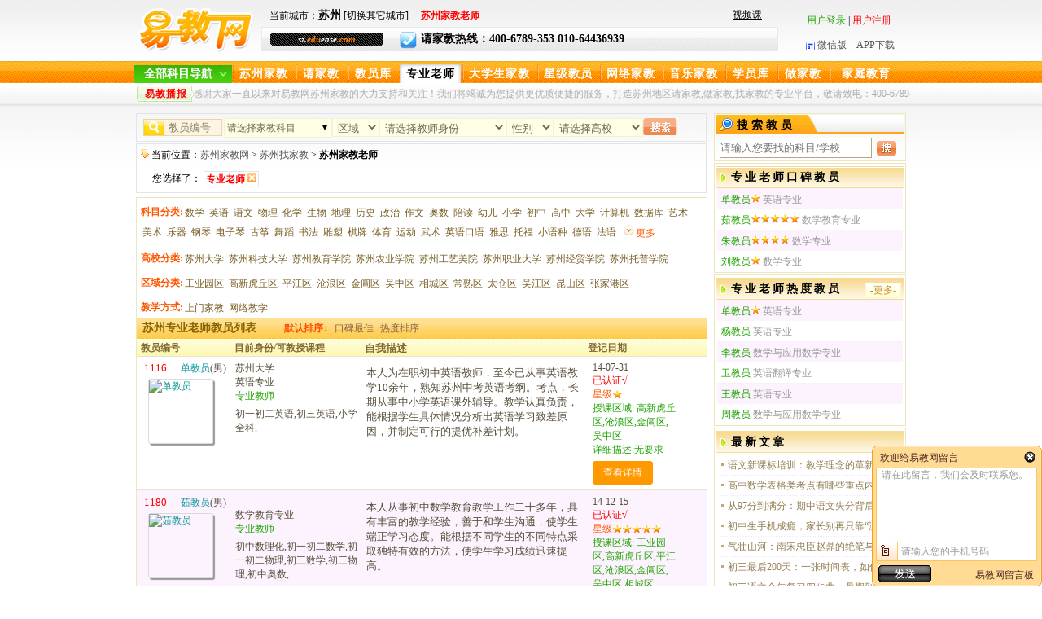

--- FILE ---
content_type: text/html
request_url: https://su.eduease.com/jiaoyuan-f-1.htm
body_size: 11746
content:
<!DOCTYPE html PUBLIC "-//W3C//DTD XHTML 1.0 Transitional//EN" "http://www.w3.org/TR/xhtml1/DTD/xhtml1-transitional.dtd">
<html xmlns="http://www.w3.org/1999/xhtml">
<head>
<meta http-equiv="Content-Type" content="text/html; charset=gb2312" />

<title>苏州家教老师_苏州专业老师家教_价格-【易教网-苏州】</title>
<meta name="keywords" content="苏州家教老师,专业苏州家教老师" />
<meta name="description" content="易教网苏州家教中心提供大量优秀的专业苏州家教老师，您可以在线预约家教老师，或者拨打家教热线400-6789-353,易教网为您提供专业的苏州家教老师" />
<meta name="applicable-device" content="pc">
<meta name="author" content="易教网" />
<meta name="copyright" content="易教网" />
<meta name="mobile-agent" content="format=html5;url=https://su.eduease.com/mob/jiaoyuan-f-1.htm">
<link rel="alternate" media="only screen and (max-width: 640px)" href="https://su.eduease.com/mob/jiaoyuan-f-1.htm">
<link rel="canonical" href="https://su.eduease.com/jiaoyuan-f-1.htm">
<link rel="icon" href="/favicon.ico" type="image/x-icon" />  
<link rel="shortcut icon" href="/favicon.ico" type="image/x-icon" />
<link href="https://wuhan.eduease.com/c/EDUee.css?v=1.9" rel="stylesheet" type="text/css" />
</head>
<body>
<!--[if !IE]>顶部开始<![endif]-->
<!--[if !IE]>顶部开始<![endif]-->
<div class="topT">
  	 <div class="topTl"><a href="https://su.eduease.com/"><img src="https://su.eduease.com/i/logobj.gif" width="141" height="54" alt="易教网-苏州家教"/></a>
	 </div>
    <div class="topTc">
	  <div class="topTcT">
      		<div class="topTcT_left">
			当前城市：<strong style="font-size:14px; font-weight:bold; color:#000;">苏州</strong> [<a class="changecity" href="https://www.eduease.com/changecity.php">切换其它城市</a>]　

<strong class="red">苏州家教老师</strong>
            </div>
            <div class="topTcT_right"><a href="https://net.eduease.com/video_list-kc-1.htm" target="_blank">视频课</a></div>  
      </div>
 	  <div class="topTcB"><em>sz.<i>edu</i>ease<i>.com</i></em>			<img src="https://su.eduease.com/i/d14.gif" width="21" height="21" alt="家教热线" />请家教热线：400-6789-353 010-64436939 
	  </div> 	   
  </div>
  	<div class="topTr">
    <script language="javascript" src="https://su.eduease.com/c/top_js.js"></script>
 <br />
    <a id="wxlink" style="cursor:pointer;"><img src="https://su.eduease.com/i/d13.gif" width="11" height="11" alt="易教网微信版"/>微信版</a>　<a href="https://www.eduease.com/app_index.php" target="_blank" rel="nofollow">APP下载</a>
    </div>
    <div class="wxtcc"></div>
</div>
<div class="hackbox"></div>
<!--顶部结束，导航开始-->
<div class="newdaobg01">
 <div class="nmainbg">
<div class="headNav">
  <div class="navCon w1020">
    <div class="navCon-cate fl navCon_on" id="navCon_on">
      <div class="navCon-cate-title" style="cursor:pointer;"> <span id="kmdhtitle"><a href="javascript:window.location.href='jiaoyuan.php'" style="padding-left:0px;">全部科目导航</a></span> </div>
      <div id="catemenu_div"></div>
    </div>
  </div>
</div>

<div class="daobg01">
	<ul>
        <li><a href="https://su.eduease.com/">苏州家教</a></li>
		  <li><a href="https://su.eduease.com/qingjiajiao.php" class="daobg01Cs">请家教</a></li>
        <li><a href="https://su.eduease.com/jiaoyuan.php" class="daobg01Cs">教员库</a></li>
        <li><a href="https://su.eduease.com/jiaoyuan-f-1.htm"><span class="daobg01C">专业老师</span></a></li>
        <li><a href="https://su.eduease.com/jiaoyuan-f-2.htm" class="daobg01Cl" >大学生家教</a></li>
        <li><a href="https://su.eduease.com/jiaoyuan-f-3.htm">星级教员</a></li>
		     	<li><a href="https://net.eduease.com/" target="_blank" >网络家教</a></li>
		        <li><a href="https://su.eduease.com/jiaoyuan-j-m.htm" >音乐家教</a></li>        
        <li><a href="https://su.eduease.com/student_info.php" class="daobg01Cs" rel="nofollow">学员库</a></li>
                <li><a href="https://su.eduease.com/zuojiajiao.php" class="daobg01Cs">做家教</a></li>
		<li><a href="https://su.eduease.com/zixun.php" class="daobg01Cl">家庭教育</a></li>
        		<!--链接样式:4个字的不用加样式，3个字daobg01Cs,5个字的daobg01Cs.当前的h1样式:3个字的daobg01CsC,4个字的daobg01C,5个字的daobg01ClC-->
    </ul>
</div>
</div>
</div>
<div class="daobg02">
	<div>
	  	<em>易教播报</em>
		<p>
         <span id="demo"></span> 
			<marquee align="left" behavior=alternate scrollamount=3 onmouseover=this.stop() onmouseout=this.start()>欢迎您光临易教网，感谢大家一直以来对易教网苏州家教的大力支持和关注！我们将竭诚为您提供更优质便捷的服务，打造苏州地区请家教,做家教,找家教的专业平台，敬请致电：400-6789-353 </marquee>
</p>
	</div>
</div>
<!--[if !IE]>导航结束，主区开始<![endif]-->
 
<!--主区结束，底区开始-->

<div class="zxtop"><div class="tleft">
<div id="jiaoyuankujs"></div>
     
<div class="flbor">
<img src="i/d05.gif" width="10" height="11" /> 当前位置：<a href="https://su.eduease.com/">苏州家教网</a> > 
<a href="https://su.eduease.com/jiaoyuan.php">苏州找家教</a>
 
 > <h1>苏州家教老师</h1>
 <br />
<p class="daohang">您选择了： 
				<span><a href="https://su.eduease.com/jiaoyuan-f-1.htm" class="red" title="苏州家教老师"><strong>专业老师</strong></a>
			<a href="javascript:close_s('jiaoyuan')"><img src="i/x.jpg" /></a></span>&nbsp;&nbsp;
		    </p>
</div>


<div class="jyborder">
<div class="flxx">
<span class="yel fl"><strong>科目分类:</strong></span>
<a href=https://su.eduease.com/jiaoyuan-f-1-t-0.htm>数学</a><a href=https://su.eduease.com/jiaoyuan-f-1-t-1.htm>英语</a><a href=https://su.eduease.com/jiaoyuan-f-1-t-2.htm>语文</a><a href=https://su.eduease.com/jiaoyuan-f-1-t-3.htm>物理</a><a href=https://su.eduease.com/jiaoyuan-f-1-t-4.htm>化学</a><a href=https://su.eduease.com/jiaoyuan-f-1-t-5.htm>生物</a><a href=https://su.eduease.com/jiaoyuan-f-1-t-6.htm>地理</a><a href=https://su.eduease.com/jiaoyuan-f-1-t-7.htm>历史</a><a href=https://su.eduease.com/jiaoyuan-f-1-t-8.htm>政治</a><a href=https://su.eduease.com/jiaoyuan-f-1-t-9.htm>作文</a><a href=https://su.eduease.com/jiaoyuan-f-1-t-10.htm>奥数</a><a href=https://su.eduease.com/jiaoyuan-f-1-t-105.htm>陪读</a><a href=https://su.eduease.com/jiaoyuan-f-1-t-26.htm>幼儿</a><a href=https://su.eduease.com/jiaoyuan-f-1-t-27.htm>小学</a><a href=https://su.eduease.com/jiaoyuan-f-1-t-28.htm>初中</a><a href=https://su.eduease.com/jiaoyuan-f-1-t-29.htm>高中</a><a href=https://su.eduease.com/jiaoyuan-f-1-t-59.htm>大学</a><a href=https://su.eduease.com/jiaoyuan-f-1-t-23.htm>计算机</a><a href=https://su.eduease.com/jiaoyuan-f-1-t-72.htm>数据库</a><a href=https://su.eduease.com/jiaoyuan-f-1-t-55.htm>艺术</a><a href=https://su.eduease.com/jiaoyuan-f-1-t-15.htm>美术</a><a href=https://su.eduease.com/jiaoyuan-f-1-t-56.htm>乐器</a><a href=https://su.eduease.com/jiaoyuan-f-1-t-11.htm>钢琴</a><a href=https://su.eduease.com/jiaoyuan-f-1-t-12.htm>电子琴</a><a href=https://su.eduease.com/jiaoyuan-f-1-t-13.htm>古筝</a><a href=https://su.eduease.com/jiaoyuan-f-1-t-63.htm>舞蹈</a><a href=https://su.eduease.com/jiaoyuan-f-1-t-64.htm>书法</a><a href=https://su.eduease.com/jiaoyuan-f-1-t-68.htm>雕塑</a><a href=https://su.eduease.com/jiaoyuan-f-1-t-57.htm>棋牌</a><a href=https://su.eduease.com/jiaoyuan-f-1-t-58.htm>体育</a><a href=https://su.eduease.com/jiaoyuan-f-1-t-69.htm>运动</a><a href=https://su.eduease.com/jiaoyuan-f-1-t-70.htm>武术</a><a href=https://su.eduease.com/jiaoyuan-f-1-t-24.htm>英语口语</a><a href=https://su.eduease.com/jiaoyuan-f-1-t-21.htm>雅思</a><a href=https://su.eduease.com/jiaoyuan-f-1-t-22.htm>托福</a><a href=https://su.eduease.com/jiaoyuan-f-1-t-54.htm>小语种</a><a href=https://su.eduease.com/jiaoyuan-f-1-t-17.htm>德语</a><a href=https://su.eduease.com/jiaoyuan-f-1-t-18.htm>法语</a><span id='zksq_km' class='guanle'><a href=https://su.eduease.com/jiaoyuan-f-1-t-19.htm>韩语</a><a href=https://su.eduease.com/jiaoyuan-f-1-t-20.htm>俄语</a><a href=https://su.eduease.com/jiaoyuan-f-1-t-16.htm>日语</a><a href=https://su.eduease.com/jiaoyuan-f-1-t-30.htm>心理</a><a href=https://su.eduease.com/jiaoyuan-f-1-t-31.htm>初一</a><a href=https://su.eduease.com/jiaoyuan-f-1-t-32.htm>初二</a><a href=https://su.eduease.com/jiaoyuan-f-1-t-33.htm>初三</a><a href=https://su.eduease.com/jiaoyuan-f-1-t-34.htm>高一</a><a href=https://su.eduease.com/jiaoyuan-f-1-t-35.htm>高二</a><a href=https://su.eduease.com/jiaoyuan-f-1-t-36.htm>高三</a><a href=https://su.eduease.com/jiaoyuan-f-1-t-60.htm>汉语</a><a href=https://su.eduease.com/jiaoyuan-f-1-t-83.htm>留学考试</a><a href=https://su.eduease.com/jiaoyuan-f-1-t-82.htm>签证移民留学</a><a href=https://su.eduease.com/jiaoyuan-f-1-t-87.htm>生活兴趣</a><a href=https://su.eduease.com/jiaoyuan-f-1-t-88.htm>孕婴辅导</a><a href=https://su.eduease.com/jiaoyuan-f-1-t-89.htm>管理</a><a href=https://su.eduease.com/jiaoyuan-f-1-t-90.htm>财经金融</a><a href=https://su.eduease.com/jiaoyuan-f-1-t-91.htm>职业技能</a><a href=https://su.eduease.com/jiaoyuan-f-1-t-96.htm>设计制作</a><a href=https://su.eduease.com/jiaoyuan-f-1-t-97.htm>高级技工</a><a href=https://su.eduease.com/jiaoyuan-f-1-t-98.htm>资格考试</a></span><span class="qbxs" id="kmspan"><a href="javascript:zksqkm()" id="km">更多</a></span></div>
<div class="flxx">
<span class="yel fl"><strong>高校分类:</strong></span>
<a href=https://su.eduease.com/jiaoyuan-f-1-g-0.htm>苏州大学</a><a href=https://su.eduease.com/jiaoyuan-f-1-g-1.htm>苏州科技大学</a><a href=https://su.eduease.com/jiaoyuan-f-1-g-2.htm>苏州教育学院</a><a href=https://su.eduease.com/jiaoyuan-f-1-g-3.htm>苏州农业学院</a><a href=https://su.eduease.com/jiaoyuan-f-1-g-4.htm>苏州工艺美院</a><a href=https://su.eduease.com/jiaoyuan-f-1-g-5.htm>苏州职业大学</a><a href=https://su.eduease.com/jiaoyuan-f-1-g-6.htm>苏州经贸学院</a><a href=https://su.eduease.com/jiaoyuan-f-1-g-7.htm>苏州托普学院</a></div>
<div class="flxx">
<span class="yel fl"><strong>区域分类:</strong></span></ol>
<a href='https://su.eduease.com/jiaoyuan-f-1-p-0.htm'>工业园区</a><a href='https://su.eduease.com/jiaoyuan-f-1-p-1.htm'>高新虎丘区</a><a href='https://su.eduease.com/jiaoyuan-f-1-p-2.htm'>平江区</a><a href='https://su.eduease.com/jiaoyuan-f-1-p-3.htm'>沧浪区</a><a href='https://su.eduease.com/jiaoyuan-f-1-p-4.htm'>金阊区</a><a href='https://su.eduease.com/jiaoyuan-f-1-p-5.htm'>吴中区</a><a href='https://su.eduease.com/jiaoyuan-f-1-p-6.htm'>相城区</a><a href='https://su.eduease.com/jiaoyuan-f-1-p-7.htm'>常熟区</a><a href='https://su.eduease.com/jiaoyuan-f-1-p-8.htm'>太仓区</a><a href='https://su.eduease.com/jiaoyuan-f-1-p-9.htm'>吴江区</a><a href='https://su.eduease.com/jiaoyuan-f-1-p-10.htm'>昆山区</a><a href='https://su.eduease.com/jiaoyuan-f-1-p-11.htm'>张家港区</a></div>
<div class="flxx">
<span class="yel fl"><strong>教学方式:</strong></span>
<a href='https://su.eduease.com/jiaoyuan-f-1-m-1.htm'>上门家教</a><a href='https://su.eduease.com/jiaoyuan-f-1-m-2.htm'>网络教学</a></div>

<div class="jytit01">
苏州专业老师教员列表<span>
<span class="jytit01bg2">默认排序↓</span><a href="javascript:void(0);" onclick="location_url('https://su.eduease.com/jiaoyuan.php?f=1&o=1');" rel="nofollow">口碑最佳</a><a href="javascript:void(0);" onclick="location_url('https://su.eduease.com/jiaoyuan.php?f=1&o=2');" rel="nofollow">热度排序</a></span></div>
<ol class="line03">
  <li class="lin02bg"><em>教员编号</em><i>目前身份/可教授课程</i><u>自我描述</u>
        <address>
          登记日期
          </address>
  </li>
</ol>
<ol class="line03">
    
  <li >
  	<em><u class="red">1116</u> <span style="color:#0f989c; margin-left:10px;">单教员</span>(男)<a href="https://su.eduease.com/teacher_info-id-1116.htm" target="_blank"><img src="https://su.eduease.com/pic_card/teacher_picnet_type-10-id-1116-size-200x200-sex-0.jpg" alt="单教员" /></a></em>
	<i>
	     苏州大学	<br/>
	英语专业<br/>
	<span class="green">
		专业教师	</span><br/><span style=" clear:both; display:block; height:5px;"></span>

	初一初二英语,初三英语,小学全科,<br><br></i>
	<b>
	本人为在职初中英语教师，至今已从事英语教学10余年，熟知苏州中考英语考纲。考点，长期从事中小学英语课外辅导。教学认真负责，能根据学生具体情况分析出英语学习致差原因，并制定可行的提优补差计划。	  <br/>
				  	</b>
        
      <address class="green"><span style="color:#574d3a">14-07-31</span>
	        <br />
   <span class='red'>已认证√</span>
            <br /><span class='yel' ">星级</span><img width="12" height="11" src="i/d18.gif"/>      <br />授课区域:	  高新虎丘区,沧浪区,金阊区,吴中区                        <br />详细描述:无要求      <br /> 
		<a class="ckxq" href="https://su.eduease.com/teacher_info-id-1116.htm" rel="nofollow"  target="_blank">查看详情</a>
      </address>
  </li>
    
  <li class="lin02bgC">
  	<em><u class="red">1180</u> <span style="color:#0f989c; margin-left:10px;">茹教员</span>(男)<a href="https://su.eduease.com/teacher_info-id-1180.htm" target="_blank"><img src="https://su.eduease.com/pic_card/teacher_picnet_type-10-id-1180-size-200x200-sex-0.jpg" alt="茹教员" /></a></em>
	<i>
	     	<br/>
	数学教育专业<br/>
	<span class="green">
		专业教师	</span><br/><span style=" clear:both; display:block; height:5px;"></span>

	初中数理化,初一初二数学,初一初二物理,初三数学,初三物理,初中奥数,<br><br></i>
	<b>
	本人从事初中数学教育教学工作二十多年，具有丰富的教学经验，善于和学生沟通，使学生端正学习态度。能根据不同学生的不同特点采取独特有效的方法，使学生学习成绩迅速提高。	  <br/>
				  	</b>
        
      <address class="green"><span style="color:#574d3a">14-12-15</span>
	        <br />
   <span class='red'>已认证√</span>
            <br /><span class='yel' ">星级</span><img width="12" height="11" src="i/d18.gif"/><img width="12" height="11" src="i/d18.gif"/><img width="12" height="11" src="i/d18.gif"/><img width="12" height="11" src="i/d18.gif"/><img width="12" height="11" src="i/d18.gif"/>      <br />授课区域:	  工业园区,高新虎丘区,平江区,沧浪区,金阊区,吴中区,相城区                        <br />详细描述:无要求            <br/>薪水要求:
	  执行易教家教网薪水标准。      
      <br /> 
		<a class="ckxq" href="https://su.eduease.com/teacher_info-id-1180.htm" rel="nofollow"  target="_blank">查看详情</a>
      </address>
  </li>
    
  <li >
  	<em><u class="red">1313</u> <span style="color:#0f989c; margin-left:10px;">杨教员</span>(男)<a href="https://su.eduease.com/teacher_info-id-1313.htm" target="_blank"><img src="https://su.eduease.com/pic_card/teacher_picnet_type-10-id-1313-size-200x200-sex-0.jpg" alt="杨教员" /></a></em>
	<i>
	     苏州科技大学	<br/>
	英语专业<br/>
	<span class="green">
		专业教师	</span><br/><span style=" clear:both; display:block; height:5px;"></span>

	初一初二英语,初三英语,高一高二英语,高三英语,<br><br></i>
	<b>
	英语专业出身，毕业后一直从事中学英语教学和辅导工作。有11年的教龄，辅导过数届中高考学生，教学经验很丰富。在十数年的教学辅导过程中，我摸索出一套行之有效...					<br/>
				  2007年本科英语专业毕业，并与当年入中学教高中英语课程。从教十数年的我，在教学和辅导学生过程中，不但打造了十分过硬的教学能力，而且对如何提高各层次学生的...	</b>
        
      <address class="green"><span style="color:#574d3a">15-12-16</span>
	         <br /><span class='red'>支持网络教学</span>
		      <br />授课区域:	  工业园区,沧浪区,金阊区,吴中区                        <br />详细描述:工业园区 吴中区 沧浪区 金阊区            <br/>薪水要求:
	  执行易教家教网薪水标准。      
      <br /> 
		<a class="ckxq" href="https://su.eduease.com/teacher_info-id-1313.htm" rel="nofollow"  target="_blank">查看详情</a>
      </address>
  </li>
    
  <li class="lin02bgC">
  	<em><u class="red">2636</u> <span style="color:#0f989c; margin-left:10px;">丁教员</span>(女)<a href="https://su.eduease.com/teacher_info-id-2636.htm" target="_blank"><img src="https://su.eduease.com/pic_card/teacher_picnet_type-10-id-2636-size-200x200-sex-1.jpg" alt="丁教员" /></a></em>
	<i>
	     长春	<br/>
	音乐教育专业<br/>
	<span class="green">
		离职专业培训机构教师	</span><br/><span style=" clear:both; display:block; height:5px;"></span>

	钢琴,作曲与音乐理论,美声,<br><br></i>
	<b>
	1.钢琴教学方面:有15年的钢琴教学经验. 针对学龄前学生,有独特的教学方法,以游戏方式带动教学,寓教于乐;有辅导英国皇家学院考级,上海音协和上海音乐学院考级等教学经验，每年都有学生通过此类钢琴考级;同时也有成人钢琴教学经验。不同年龄段的学生采用不同的教学方法.有亲和力;有耐心;崇尚兴趣教学.培养学生对音乐的独特理...	  <br/>
				  	</b>
        
      <address class="green"><span style="color:#574d3a">16-11-29</span>
	       <br />授课区域:	  无要求                        <br />详细描述:上海 苏州            <br/>薪水要求:
	  英皇考级辅导 400/小时   音协考级辅导 300元/小时      
      <br /> 
		<a class="ckxq" href="https://su.eduease.com/teacher_info-id-2636.htm" rel="nofollow"  target="_blank">查看详情</a>
      </address>
  </li>
    
  <li >
  	<em><u class="red">3204</u> <span style="color:#0f989c; margin-left:10px;">李教员</span>(男)<a href="https://su.eduease.com/teacher_info-id-3204.htm" target="_blank"><img src="https://su.eduease.com/pic_card/teacher_picnet_type-10-id-3204-size-200x200-sex-0.jpg" alt="李教员" /></a></em>
	<i>
	     华中师范大学	<br/>
	数学与应用数学专业<br/>
	<span class="green">
		专业教师	</span><br/><span style=" clear:both; display:block; height:5px;"></span>

	高一高二数学,高三数学,高考心理辅导,大学高等数学,考研数学<br><br></i>
	<b>
	读大学与研究生期间6年家教经历，其中以初三数学，高中数学，和大学高等数学辅导为主。在苏州任职了五年的高中数学教师，带过两届毕业班。并多次带过初升高衔接...					<br/>
				  1.2017年辅导合肥市一名学员高等数学，线性代数，概率论与数理统计全部内容，一个月内完成学习并通过大四补考，学员顺利毕业。
2.2018年在苏州辅导高一数学，学...	</b>
        
      <address class="green"><span style="color:#574d3a">17-08-27</span>
	         <br /><span class='red'>支持网络教学</span>
		      <br />授课区域:	  高新虎丘区,吴中区                        <br />详细描述:上方山附近            <br/>薪水要求:
	  250元一小时      
      <br /> 
		<a class="ckxq" href="https://su.eduease.com/teacher_info-id-3204.htm" rel="nofollow"  target="_blank">查看详情</a>
      </address>
  </li>
    
  <li class="lin02bgC">
  	<em><u class="red">6429</u> <span style="color:#0f989c; margin-left:10px;">卢教员</span>(男)<a href="https://su.eduease.com/teacher_info-id-6429.htm" target="_blank"><img src="https://su.eduease.com/pic_card/teacher_picnet_type-10-id-6429-size-200x200-sex-0.jpg" alt="卢教员" /></a></em>
	<i>
	     南京师范大学	<br/>
	数学与应用专业<br/>
	<span class="green">
		专业教师	</span><br/><span style=" clear:both; display:block; height:5px;"></span>

	小学数学,小学奥数,初一初二数学,初三数学<br><br></i>
	<b>
	毕业于南京师范大学数学与应用数学专业，有七年教学经验，专门针对数学知识和题型的整理，概括和归纳，有独特的教学方法，因材施教，性格开朗大方。主要以培养学...					<br/>
				  辅导经历：
1: 2024年9月-至今，园区星海实验中学初一数学，由期中的83分到期末94分
2：2024年10月-2025年6月，园区景城学校初三数学，由期中的87分到中考115
3...	</b>
        
      <address class="green"><span style="color:#574d3a">21-01-18</span>
	       <br />授课区域:	  工业园区,高新虎丘区,平江区,沧浪区,金阊区,吴中区,相城区                        <br />详细描述:全市            <br/>薪水要求:
	  执行易教网家教标准      
      <br /> 
		<a class="ckxq" href="https://su.eduease.com/teacher_info-id-6429.htm" rel="nofollow"  target="_blank">查看详情</a>
      </address>
  </li>
    
  <li >
  	<em><u class="red">6793</u> <span style="color:#0f989c; margin-left:10px;">王教员</span>(男)<a href="https://su.eduease.com/teacher_info-id-6793.htm" target="_blank"><img src="https://su.eduease.com/pic_card/teacher_picnet_type-10-id-6793-size-200x200-sex-0.jpg" alt="王教员" /></a></em>
	<i>
	     苏州大学	<br/>
	物理学专业<br/>
	<span class="green">
		专业教师	</span><br/><span style=" clear:both; display:block; height:5px;"></span>

	小学全科,初中全科,高中数理化,<br><br></i>
	<b>
	本人2015年毕业于苏州大学，硕士研究生，专业物理学，本科所学专业为物理学师范类，具有高级中学教师资格证，本人现任教于昆山某国际学校，担任高中物理教师，并...					<br/>
				  家教案例：
1）2020年11月至今，临湖镇带初一男生数学，拔高型，小男孩很腼腆，心理素质不好，考试容易紧张，往往发挥不出真是水平，知识盲点并不多，更多的是...	</b>
        
      <address class="green"><span style="color:#574d3a">21-05-18</span>
	         <br /><span class='red'>支持网络教学</span>
		      <br />授课区域:	  无要求                        <br />详细描述:无要求            <br/>薪水要求:
	  小学250/小时，初中300小时，中考350/小时，高中400小时，高考500/小时      
      <br /> 
		<a class="ckxq" href="https://su.eduease.com/teacher_info-id-6793.htm" rel="nofollow"  target="_blank">查看详情</a>
      </address>
  </li>
    
  <li class="lin02bgC">
  	<em><u class="red">6836</u> <span style="color:#0f989c; margin-left:10px;">卢教员</span>(男)<a href="https://su.eduease.com/teacher_info-id-6836.htm" target="_blank"><img src="https://su.eduease.com/pic_card/teacher_picnet_type-10-id-6836-size-200x200-sex-0.jpg" alt="卢教员" /></a></em>
	<i>
	     南京师范大学	<br/>
	数学与应用数学专业<br/>
	<span class="green">
		专业教师	</span><br/><span style=" clear:both; display:block; height:5px;"></span>

	小学数学,小学奥数,初一初二数学<br><br></i>
	<b>
	有5年教学经验，专门针对数学知识和题型的整理，概括和归纳，有独特的教学方法，因材施教，性格开朗大方。主要以培养学生的学习兴趣和自学能力为主，以加强知识...					<br/>
				  1: 2023年11月-2024年1月，苏州国际外语学校，景山版数学由期中的85分到期末97分
2：2024年11月-2025年2月，金鸡湖小学数学，由月考的72分到期末87分
3：2024年3...	</b>
        
      <address class="green"><span style="color:#574d3a">21-05-30</span>
	       <br />授课区域:	  工业园区,高新虎丘区,平江区,沧浪区,金阊区,吴中区,相城区,吴江区                        <br />详细描述:无要求            <br/>薪水要求:
	  执行易教家教网薪水标准。      
      <br /> 
		<a class="ckxq" href="https://su.eduease.com/teacher_info-id-6836.htm" rel="nofollow"  target="_blank">查看详情</a>
      </address>
  </li>
    
  <li >
  	<em><u class="red">6995</u> <span style="color:#0f989c; margin-left:10px;">卫教员</span>(女)<a href="https://su.eduease.com/teacher_info-id-6995.htm" target="_blank"><img src="https://su.eduease.com/pic_card/teacher_picnet_type-10-id-6995-size-200x200-sex-1.jpg" alt="卫教员" /></a></em>
	<i>
	     四川外国语大学	<br/>
	英语翻译专业<br/>
	<span class="green">
		专业教师	</span><br/><span style=" clear:both; display:block; height:5px;"></span>

	小学英语,初一初二英语,初三英语,雅思<br><br></i>
	<b>
	三年公立小学教学经验
有英语家教经验
雅思8.0（听力8.5，阅读8.5）<br/>
				  	</b>
        
      <address class="green"><span style="color:#574d3a">21-07-03</span>
	         <br /><span class='red'>支持网络教学</span>
		       <br />
   <span class='red'>已认证√</span>
            <br />授课区域:	  工业园区,相城区                        <br />详细描述:地铁7/8号线沿线 相城元和优先            <br/>薪水要求:
	  执行易教家教网薪水标准。      
      <br /> 
		<a class="ckxq" href="https://su.eduease.com/teacher_info-id-6995.htm" rel="nofollow"  target="_blank">查看详情</a>
      </address>
  </li>
    
  <li class="lin02bgC">
  	<em><u class="red">7553</u> <span style="color:#0f989c; margin-left:10px;">朱教员</span>(男)<a href="https://su.eduease.com/teacher_info-id-7553.htm" target="_blank"><img src="https://su.eduease.com/pic_card/teacher_picnet_type-10-id-7553-size-200x200-sex-0.jpg" alt="朱教员" /></a></em>
	<i>
	     江南大学	<br/>
	数学专业<br/>
	<span class="green">
		离职专业培训机构教师	</span><br/><span style=" clear:both; display:block; height:5px;"></span>

	初一初二数学,初三数学,高一高二数学,高三数学<br><br></i>
	<b>
	原安徽省重点高中数学教师，曾在苏州市教育机构任教。熟悉全国卷考点，稳定帮助学生提分。<br/>
				  21届一位学生高考总分考了522分，其中数学考了121分。
22届一位学生高考成绩全省文科4500名，数学101分。(去年高考数学试卷非常难)	</b>
        
      <address class="green"><span style="color:#574d3a">21-09-19</span>
	         <br /><span class='red'>支持网络教学</span>
		       <br />
   <span class='red'>已认证√</span>
            <br /><span class='yel' ">星级</span><img width="12" height="11" src="i/d18.gif"/><img width="12" height="11" src="i/d18.gif"/><img width="12" height="11" src="i/d18.gif"/><img width="12" height="11" src="i/d18.gif"/>      <br />授课区域:	  无要求      <br/>薪水要求:
	  执行易教网家教标准      
      <br /> 
		<a class="ckxq" href="https://su.eduease.com/teacher_info-id-7553.htm" rel="nofollow"  target="_blank">查看详情</a>
      </address>
  </li>
    
  <li >
  	<em><u class="red">7555</u> <span style="color:#0f989c; margin-left:10px;">冯教员</span>(男)<a href="https://su.eduease.com/teacher_info-id-7555.htm" target="_blank"><img src="https://su.eduease.com/pic_card/teacher_picnet_type-10-id-7555-size-200x200-sex-0.jpg" alt="冯教员" /></a></em>
	<i>
	     江苏科技大学	<br/>
	机械设计制造及其自动化专业<br/>
	<span class="green">
		在职专业培训机构教师	</span><br/><span style=" clear:both; display:block; height:5px;"></span>

	初一初二数学,初一初二物理,初三数学,初三物理<br><br></i>
	<b>
	毕业于江苏科技大学，担任学腾教育吴中校区教管主任，带领多次初三物理和数学毕业班，熟悉中考试卷命题套路和学生应掌握的逻辑、方法。
       2021届辅导考入苏苑高中和东吴外师四星高中的学生。
       辅导碧波中学普通班学生，一年时间考入东山莫厘班。
       代课校区中考签约班，盛虹中学学生半年，考入普高。
     ...	  <br/>
				  	</b>
        
      <address class="green"><span style="color:#574d3a">21-09-21</span>
	       <br />授课区域:	  无要求      <br/>薪水要求:
	  面议      
      <br /> 
		<a class="ckxq" href="https://su.eduease.com/teacher_info-id-7555.htm" rel="nofollow"  target="_blank">查看详情</a>
      </address>
  </li>
    
  <li class="lin02bgC">
  	<em><u class="red">7786</u> <span style="color:#0f989c; margin-left:10px;">王教员</span>(男)<a href="https://su.eduease.com/teacher_info-id-7786.htm" target="_blank"><img src="https://su.eduease.com/pic_card/teacher_picnet_type-10-id-7786-size-200x200-sex-0.jpg" alt="王教员" /></a></em>
	<i>
	     爱尔兰国立高威大学	<br/>
	英语专业<br/>
	<span class="green">
		在职专业培训机构教师	</span><br/><span style=" clear:both; display:block; height:5px;"></span>

	初一初二英语,初三英语,高一高二英语,高三英语,英语专业四级,英语专业八级,考研英语,考博英语,英语四级,英语六级,GRE,托福,雅思,高级新概念英语<br><br></i>
	<b>
	本人托福111分,雅思8.5分,GRE314分, 毕业于爱尔兰国立高威大学, 原任师资教学一部部门总监, 管理160多位老师, 是教老师的老师, 拥有10多年教学经验,现居爱尔兰.     <br/>
				  出国名校学生：
1位学生考入美国MIT(美国麻省理工学院)，学生考上后曾被北京电视台BTV-留学频道专访
27位学生考入德国开姆尼茨工业大学, 1位加拿大埃德蒙顿大学...	</b>
        
      <address class="green"><span style="color:#574d3a">22-01-03</span>
	         <br /><span class='red'>支持网络教学</span>
		       <br />
   <span class='red'>已认证√</span>
            <br />授课区域:	  无要求                        <br />详细描述:线上课堂            <br/>薪水要求:
	  200元每小时      
      <br /> 
		<a class="ckxq" href="https://su.eduease.com/teacher_info-id-7786.htm" rel="nofollow"  target="_blank">查看详情</a>
      </address>
  </li>
    
  <li >
  	<em><u class="red">8004</u> <span style="color:#0f989c; margin-left:10px;">赵教员</span>(男)<a href="https://su.eduease.com/teacher_info-id-8004.htm" target="_blank"><img src="https://su.eduease.com/pic_card/teacher_picnet_type-10-id-8004-size-200x200-sex-0.jpg" alt="赵教员" /></a></em>
	<i>
	     哈尔滨工业大学	<br/>
	化学工程与技术专业<br/>
	<span class="green">
		在职专业培训机构教师	</span><br/><span style=" clear:both; display:block; height:5px;"></span>

	初中数理化,初一初二物理,初三物理,初三化学,高中数理化,高一高二物理<br><br></i>
	<b>
	985本科毕业，多年教龄，初高中可全科辅导，尤其擅长数理化。在苏州大学连锁教育机构任职，主要进行一对一教学。教学风趣幽默，擅长引导学生思考，让其寻找解题...					<br/>
				  1.2021年4月，姑苏区初三数学，提高了15分，到95分。
2.2021年6月，相城区中考化学94分。
3.2021年11月，姑苏区平江化学，一个月从60提高到78，下一次考试85。
4...	</b>
        
      <address class="green"><span style="color:#574d3a">22-03-17</span>
	       <br />授课区域:	  平江区,沧浪区,金阊区,相城区                        <br />详细描述:无要求            <br/>薪水要求:
	  初一初二200/h
初三250/h
高一300/h      
      <br /> 
		<a class="ckxq" href="https://su.eduease.com/teacher_info-id-8004.htm" rel="nofollow"  target="_blank">查看详情</a>
      </address>
  </li>
    
  <li class="lin02bgC">
  	<em><u class="red">8034</u> <span style="color:#0f989c; margin-left:10px;">刘教员</span>(男)<a href="https://su.eduease.com/teacher_info-id-8034.htm" target="_blank"><img src="https://su.eduease.com/pic_card/teacher_picnet_type-10-id-8034-size-200x200-sex-0.jpg" alt="刘教员" /></a></em>
	<i>
	     江苏教育学院	<br/>
	数学专业<br/>
	<span class="green">
		专业教师	</span><br/><span style=" clear:both; display:block; height:5px;"></span>

	高一高二数学,高三数学<br><br></i>
	<b>
	参加工作后，在高中数学教学岗位历两轮循环教学后，一直任教高三毕业班，已培养出近二十名清华北大学子。数学教学方法独到，讲课幽默风趣，选题精到，助力学生提分...	  <br/>
				  多年辅导高三学生，三月内冲刺高考提分迅速，效果显著。
辅导非毕业班学生，提高学习成绩，热爱数学学习，改变学生的学习习惯，使学生掌握了独到的学习方法。	</b>
        
      <address class="green"><span style="color:#574d3a">22-03-28</span>
	         <br /><span class='red'>支持网络教学</span>
		       <br />
   <span class='red'>已认证√</span>
            <br /><span class='yel' ">星级</span><img width="12" height="11" src="i/d18.gif"/>      <br />授课区域:	  无要求      <br/>薪水要求:
	  执行易教网家教标准      
      <br /> 
		<a class="ckxq" href="https://su.eduease.com/teacher_info-id-8034.htm" rel="nofollow"  target="_blank">查看详情</a>
      </address>
  </li>
    
  <li >
  	<em><u class="red">8059</u> <span style="color:#0f989c; margin-left:10px;">苏教员</span>(女)<a href="https://su.eduease.com/teacher_info-id-8059.htm" target="_blank"><img src="https://su.eduease.com/pic_card/teacher_picnet_type-10-id-8059-size-200x200-sex-1.jpg" alt="苏教员" /></a></em>
	<i>
	     四川师范大学	<br/>
	化学专业<br/>
	<span class="green">
		专业教师	</span><br/><span style=" clear:both; display:block; height:5px;"></span>

	初一初二化学,初三化学,高一高二化学,高三化学<br><br></i>
	<b>
	1、“疯狂好课”赛课化学组第一名

2、年度优秀教师

3、2016年人民大会堂举办的教育金宗奖红毯嘉宾

4、连续11届（2012、2013、2014、2015、2016、2017——2022...					<br/>
				  案例均真实可查，可提供学生和家长联系方式核实。
1、2018届石室培华学校初三学生池凝香，4月下旬开始补化学，当时入口成绩8分且患有抑郁症，家长把孩子接回家，...	</b>
        
      <address class="green"><span style="color:#574d3a">22-04-08</span>
	         <br /><span class='red'>支持网络教学</span>
		      <br />授课区域:	  无要求      <br/>薪水要求:
	  执行易教网家教标准      
      <br /> 
		<a class="ckxq" href="https://su.eduease.com/teacher_info-id-8059.htm" rel="nofollow"  target="_blank">查看详情</a>
      </address>
  </li>
    
  <li class="lin02bgC">
  	<em><u class="red">9952</u> <span style="color:#0f989c; margin-left:10px;">王教员</span>(女)<a href="https://su.eduease.com/teacher_info-id-9952.htm" target="_blank"><img src="https://su.eduease.com/pic_card/teacher_picnet_type-10-id-9952-size-200x200-sex-1.jpg" alt="王教员" /></a></em>
	<i>
	     江苏师范大学	<br/>
	数学教育专业<br/>
	<span class="green">
		在职专业培训机构教师	</span><br/><span style=" clear:both; display:block; height:5px;"></span>

	小学数学,小学奥数,初一初二数学<br><br></i>
	<b>
	本人性格开朗活泼，待人真诚。
本人具有将近两年的教育经验，同时还具有小学数学奥数教练员证。<br/>
				  	</b>
        
      <address class="green"><span style="color:#574d3a">23-10-17</span>
	         <br /><span class='red'>支持网络教学</span>
		      <br />授课区域:	  无要求      <br/>薪水要求:
	  执行易教网家教标准      
      <br /> 
		<a class="ckxq" href="https://su.eduease.com/teacher_info-id-9952.htm" rel="nofollow"  target="_blank">查看详情</a>
      </address>
  </li>
    
  <li >
  	<em><u class="red">9956</u> <span style="color:#0f989c; margin-left:10px;">张教员</span>(男)<a href="https://su.eduease.com/teacher_info-id-9956.htm" target="_blank"><img src="https://su.eduease.com/pic_card/teacher_picnet_type-10-id-9956-size-200x200-sex-0.jpg" alt="张教员" /></a></em>
	<i>
	     本科复旦大学；硕士同济大学	<br/>
	化学，数理统计专业<br/>
	<span class="green">
		专业教师	</span><br/><span style=" clear:both; display:block; height:5px;"></span>

	小学奥数,小学英文版教材,初一初二数学,初一初二物理,初三数学,初三物理,初三化学,初中奥数,初中理科英文版<br><br></i>
	<b>
	top4的学习经历培养了优秀的数理思维能力，丰富的教学经验提升了许多学生的学习能力，令其在后面的学习中游刃有余。<br/>
				  学生甲：顺利考入苏州中学，数学物理成绩年级前5%，考入C9学校。
学生乙：初一数学40来分，中考122分。
学生丙：小学奥数培训后，理科成绩突飞猛进。	</b>
        
      <address class="green"><span style="color:#574d3a">23-10-23</span>
	         <br /><span class='red'>支持网络教学</span>
		      <br />授课区域:	  工业园区,高新虎丘区,平江区,沧浪区,金阊区,吴中区,相城区      <br/>薪水要求:
	  小学奥数和初中数理化600/2小时，国际课程1000/2小时      
      <br /> 
		<a class="ckxq" href="https://su.eduease.com/teacher_info-id-9956.htm" rel="nofollow"  target="_blank">查看详情</a>
      </address>
  </li>
    
  <li class="lin02bgC">
  	<em><u class="red">11136</u> <span style="color:#0f989c; margin-left:10px;">周教员</span>(男)<a href="https://su.eduease.com/teacher_info-id-11136.htm" target="_blank"><img src="https://su.eduease.com/pic_card/teacher_picnet_type-10-id-11136-size-200x200-sex-0.jpg" alt="周教员" /></a></em>
	<i>
	     扬州大学	<br/>
	数学与应用数学专业<br/>
	<span class="green">
		专业教师	</span><br/><span style=" clear:both; display:block; height:5px;"></span>

	小学数学,小学奥数,初一初二数学,初一初二物理,初三数学,初三物理,高一高二数学,高一高二物理<br><br></i>
	<b>
	1.自主研究教学课题，辅导讲义是无可比拟的优势。
2.因材施教，循序渐进。<br/>
				  	</b>
        
      <address class="green"><span style="color:#574d3a">24-10-19</span>
	         <br /><span class='red'>支持网络教学</span>
		      <br />授课区域:	  工业园区,高新虎丘区,平江区,沧浪区,金阊区,吴中区,相城区      <br/>薪水要求:
	  执行易教网家教标准      
      <br /> 
		<a class="ckxq" href="https://su.eduease.com/teacher_info-id-11136.htm" rel="nofollow"  target="_blank">查看详情</a>
      </address>
  </li>
    
  <li >
  	<em><u class="red">11907</u> <span style="color:#0f989c; margin-left:10px;">刘教员</span>(男)<a href="https://su.eduease.com/teacher_info-id-11907.htm" target="_blank"><img src="https://su.eduease.com/pic_card/teacher_picnet_type-10-id-11907-size-200x200-sex-0.jpg" alt="刘教员" /></a></em>
	<i>
	     苏州大学	<br/>
	英语（师范）专业<br/>
	<span class="green">
		专业教师	</span><br/><span style=" clear:both; display:block; height:5px;"></span>

	小学全科,初中历史,初一初二英语,初三英语,高中历史,高一高二英语,高三英语<br><br></i>
	<b>
	家教经验丰富，善于跟家长学生沟通，成绩显著提高。<br/>
				  吴江区初一英语，期末提高30分。
吴中区初三英语，从70分上升到105。
姑苏区高三英语，从期初80上升到期末105分。
吴江初三历史，从25分中考45分	</b>
        
      <address class="green"><span style="color:#574d3a">25-08-05</span>
	       <br />授课区域:	  工业园区,高新虎丘区,吴中区,相城区,吴江区      <br/>薪水要求:
	  执行易教网家教标准      
      <br /> 
		<a class="ckxq" href="https://su.eduease.com/teacher_info-id-11907.htm" rel="nofollow"  target="_blank">查看详情</a>
      </address>
  </li>
    
  <li class="lin02bgC">
  	<em><u class="red">12040</u> <span style="color:#0f989c; margin-left:10px;">张教员</span>(男)<a href="https://su.eduease.com/teacher_info-id-12040.htm" target="_blank"><img src="https://su.eduease.com/pic_card/teacher_picnet_type-10-id-12040-size-200x200-sex-0.jpg" alt="张教员" /></a></em>
	<i>
	     河北工业大学	<br/>
	信息与计算科学专业<br/>
	<span class="green">
		离职专业培训机构教师	</span><br/><span style=" clear:both; display:block; height:5px;"></span>

	小学数学,初一初二数学,初三数学<br><br></i>
	<b>
	大家好，我是数学张行老师，目前已经有8年的教龄，第一份工作在南京禾田培优做一对一老师，干了1年半，第二份工作在南京超博培训学校做大班课老师，也带一对一，...					<br/>
				  带过很多学习困难的孩子，耐心的讲解，有的时候讲10遍也可以，直到孩子听懂为止，小学有的孩子刚带的时候30分，40分，现在能考到70多分，有的孩子原来70多，大部...	</b>
        
      <address class="green"><span style="color:#574d3a">25-11-09</span>
	       <br />授课区域:	  无要求                        <br />详细描述:最好是吴中区，其他区也可以            <br/>薪水要求:
	  执行易教网家教标准，小学300元两个小时，初中350元两个小时      
      <br /> 
		<a class="ckxq" href="https://su.eduease.com/teacher_info-id-12040.htm" rel="nofollow"  target="_blank">查看详情</a>
      </address>
  </li>
  </ol>
<div class="num">
  <table align="center" cellspacing="0" cellpadding="0" border="0" class=d-ou>
  <tr>
      <td>
        上一页		                 
                <a class="numc">1</a>
				                 <a href="/jiaoyuan.php?f=1&nowpage=2">2</a> 
                                 <a href="/jiaoyuan.php?f=1&nowpage=3">3</a> 
                                ... 
        <a href="/jiaoyuan.php?f=1&nowpage=2" class=d-ou rel="nofollow">下一页</a>          
        <!--<input name="Submit" type="submit" class="butblue" id="button" value=" 跳 转 " /> -->
    </td>
      </tr></table>
</div>
  </div>
  </div>
  <div class="tright">
<div class="tit01" >
      <div class="zxtit01T4" style="border-bottom:none;"> <img src="i/d03.gif" width="16" height="16" />搜索教员</div>
    <div>
      <div class="s01">
      <form action="search_km_do.php" method="post">
          <input name="keywords" type="text" class="seainpu" placeholder="请输入您要找的科目/学校" style="width:185px;"/>
          <span class="seacbg1">
          <input style="margin-top:1px;" type="image" name="imageField" id="imageField" src="i/butnew.gif" />
          </span>
      </form>
        </div>
      
    </div>
    </div>
 



<!--口碑推荐--热度推荐-->
<div class="tit01">
<div class="tit01T2">  <img src="beijingjiajiao/i/d10.gif" width="8" height="22" /><h3>专业老师口碑教员</h3>
</div>
<ol class="line0r2 cle">
    <li style="color:#999;" class="line0r2bg">
<a href="https://su.eduease.com/teacher_info-id-1116.htm" target="_blank"><span class="green">单教员</span><img src="beijingjiajiao/i/d18.gif" width="12" height="11"/></a> 英语专业 </li>
<li style="color:#999;">
<a href="https://su.eduease.com/teacher_info-id-1180.htm" target="_blank"><span class="green">茹教员</span><img src="beijingjiajiao/i/d18.gif" width="12" height="11"/><img src="beijingjiajiao/i/d18.gif" width="12" height="11"/><img src="beijingjiajiao/i/d18.gif" width="12" height="11"/><img src="beijingjiajiao/i/d18.gif" width="12" height="11"/><img src="beijingjiajiao/i/d18.gif" width="12" height="11"/></a> 数学教育专业 </li>
<li style="color:#999;" class="line0r2bg">
<a href="https://su.eduease.com/teacher_info-id-7553.htm" target="_blank"><span class="green">朱教员</span><img src="beijingjiajiao/i/d18.gif" width="12" height="11"/><img src="beijingjiajiao/i/d18.gif" width="12" height="11"/><img src="beijingjiajiao/i/d18.gif" width="12" height="11"/><img src="beijingjiajiao/i/d18.gif" width="12" height="11"/></a> 数学专业 </li>
<li style="color:#999;">
<a href="https://su.eduease.com/teacher_info-id-8034.htm" target="_blank"><span class="green">刘教员</span><img src="beijingjiajiao/i/d18.gif" width="12" height="11"/></a> 数学专业 </li>
</ol>
</div>

<div class="tit01">
<div class="tit01T2"><a href="javascript:void(0);" onclick="location_url('https://su.eduease.com/jiaoyuan.php?f=1&o=2');" rel="nofollow">-更多-</a>  <img src="beijingjiajiao/i/d10.gif" width="8" height="22" /><h3>专业老师热度教员</h3>
</div>
<ol class="line0r2 cle">
    <li style="color:#999;" class="line0r2bg">
<a href="https://su.eduease.com/teacher_info-id-1116.htm" target="_blank"><span class="green">单教员</span><img src="beijingjiajiao/i/d18.gif" width="12" height="11"/></a> 英语专业 </li>
<li style="color:#999;">
<a href="https://su.eduease.com/teacher_info-id-1313.htm" target="_blank"><span class="green">杨教员</span></a> 英语专业 </li>
<li style="color:#999;" class="line0r2bg">
<a href="https://su.eduease.com/teacher_info-id-3204.htm" target="_blank"><span class="green">李教员</span></a> 数学与应用数学专业 </li>
<li style="color:#999;">
<a href="https://su.eduease.com/teacher_info-id-6995.htm" target="_blank"><span class="green">卫教员</span></a> 英语翻译专业 </li>
<li style="color:#999;" class="line0r2bg">
<a href="https://su.eduease.com/teacher_info-id-7786.htm" target="_blank"><span class="green">王教员</span></a> 英语专业 </li>
<li style="color:#999;">
<a href="https://su.eduease.com/teacher_info-id-11136.htm" target="_blank"><span class="green">周教员</span></a> 数学与应用数学专业 </li>
</ol>
</div>
<!--/新加 -->
    
<!--\新加 -->    
               <div class="tit01">
            <div class="tit01T2"><img src="i/d10.gif"  width="8" height="22"/><h2>最新文章</h2>
            </div>
            <ol class="line01">   
    					<li><a href="https://su.eduease.com/zixun_info-id-183540.htm" target="_blank">语文新课标培训：教学理念的革新与实践启示</a></li>
				 					<li><a href="https://su.eduease.com/zixun_info-id-181293.htm" target="_blank">高中数学表格类考点有哪些重点内容？</a></li>
				 					<li><a href="https://su.eduease.com/zixun_info-id-181225.htm" target="_blank">从97分到满分：期中语文失分背后的三个学习暗坑，你家孩子踩了吗？</a></li>
				 					<li><a href="https://su.eduease.com/zixun_info-id-180071.htm" target="_blank">初中生手机成瘾，家长别再只靠“没收“了——8个策略帮你重建亲子关系</a></li>
				 					<li><a href="https://su.eduease.com/zixun_info-id-179962.htm" target="_blank">气壮山河：南宋忠臣赵鼎的绝笔与民族精神的永恒回响</a></li>
				 					<li><a href="https://su.eduease.com/zixun_info-id-183508.htm" target="_blank">初三最后200天：一张时间表，如何榨干每分钟价值？</a></li>
				 					<li><a href="https://su.eduease.com/zixun_info-id-182982.htm" target="_blank">初三语文全年复习四步曲：暑期到春季，稳扎稳打赢中考！</a></li>
				 					<li><a href="https://su.eduease.com/zixun_info-id-182863.htm" target="_blank">数学学习的两极分化：家长如何在家做好培优辅差？</a></li>
				 					<li><a href="https://su.eduease.com/zixun_info-id-180804.htm" target="_blank">六年级语文线上教学：居家学习的温情与智慧</a></li>
				 					<li><a href="https://su.eduease.com/zixun_info-id-180697.htm" target="_blank">服装英语实用技能－会面与了解篇</a></li>
				  
    		</ol>
            </div>
                    <div class="tit01">
            <div class="tit01T2"><img src="i/d10.gif"  width="8" height="22"/>
                <h2>热门文章</h2>
            </div>
            <ol class="line01">   
    					<li><a href="https://su.eduease.com/zixun_info-id-183504.htm" target="_blank">从“师德自省”中，我读懂了所有教育者的必修课：终身成长</a></li>
				 					<li><a href="https://su.eduease.com/zixun_info-id-183376.htm" target="_blank">从“小皇帝”到贴心崽崽：一位父亲见证的习惯重塑与家校共育</a></li>
				 					<li><a href="https://su.eduease.com/zixun_info-id-183339.htm" target="_blank">四步解锁小学数学决策题：让孩子自信应对挑战</a></li>
				 					<li><a href="https://su.eduease.com/zixun_info-id-183305.htm" target="_blank">深夜的灯光与清晨的闹钟：我们误解了“悬梁刺股”千年</a></li>
				 					<li><a href="https://su.eduease.com/zixun_info-id-183285.htm" target="_blank">语文试卷分析</a></li>
				 					<li><a href="https://su.eduease.com/zixun_info-id-183251.htm" target="_blank">中考前最后一周，我在厨房里的战争与和解</a></li>
				 					<li><a href="https://su.eduease.com/zixun_info-id-183195.htm" target="_blank">《渔歌子》教学实录篇</a></li>
				 					<li><a href="https://su.eduease.com/zixun_info-id-183186.htm" target="_blank">开学第一天，我和孩子们悄悄订下这些“契约”……</a></li>
				 					<li><a href="https://su.eduease.com/zixun_info-id-183160.htm" target="_blank">小学数学70分？别慌，这些方法让孩子稳步提升</a></li>
				 					<li><a href="https://su.eduease.com/zixun_info-id-183129.htm" target="_blank">高中数学课的益处包括哪些？</a></li>
				  
    		</ol>
            </div>
           
        
<div class="tit01">
<div class="tit01T2">
  <img src="beijingjiajiao/i/d10.gif" width="8" height="22" /><h2>最新教员</h2>
</div>
<ol class="line0r2 cle">
    <li style="color:#999;" class="line0r2bg">
<a href="https://su.eduease.com/teacher_info-id-12158.htm" target="_blank"><span class="green">葛教员</span> 昆明理工大学</a> 过程装备与控制工程 </li>
<li style="color:#999;">
<a href="https://su.eduease.com/teacher_info-id-12147.htm" target="_blank"><span class="green">杨教员</span> 浙江大学</a> 机械工程 </li>
<li style="color:#999;" class="line0r2bg">
<a href="https://su.eduease.com/teacher_info-id-12136.htm" target="_blank"><span class="green">徐教员</span> 南京师范大学</a> 电子信息工程 </li>
<li style="color:#999;">
<a href="https://su.eduease.com/teacher_info-id-12134.htm" target="_blank"><span class="green">朱教员</span> 南京信息工程大学</a> 微电子科学与工程 </li>
<li style="color:#999;" class="line0r2bg">
<a href="https://su.eduease.com/teacher_info-id-12133.htm" target="_blank"><span class="green">任教员</span> 苏州大学</a> 化学(CCM英语强化) </li>
<li style="color:#999;">
<a href="https://su.eduease.com/teacher_info-id-12131.htm" target="_blank"><span class="green">朱教员</span> 南京邮电大学通达学院</a> 自动化 </li>
<li style="color:#999;" class="line0r2bg">
<a href="https://su.eduease.com/teacher_info-id-12130.htm" target="_blank"><span class="green">朱教员</span> 南京邮电大学</a> 自动化 </li>
<li style="color:#999;">
<a href="https://su.eduease.com/teacher_info-id-12123.htm" target="_blank"><span class="green">李教员</span> 南京医科大学</a> 康复治疗学 </li>
<li style="color:#999;" class="line0r2bg">
<a href="https://su.eduease.com/teacher_info-id-12117.htm" target="_blank"><span class="green">於教员</span> 武汉轻工大学</a> 智能制造工程 </li>
<li style="color:#999;">
<a href="https://su.eduease.com/teacher_info-id-12112.htm" target="_blank"><span class="green">沈教员</span> 南通大学</a> 思想政治教育（师范） </li>
</ol>
</div></div>
</div>
<div class="hackbox"></div>

<!--友情链接-->
<div class="ljmain">
   <div class="ljnr">
	<span class="red">推荐科目：</span>		<a href="https://su.eduease.com/jiaoyuan-f-1.htm" target="_blank">苏州家教老师</a>        			<a href="https://su.eduease.com/jiaoyuan-f-1-k-118.htm" target="_blank">苏州小提琴老师</a>
				<a href="https://su.eduease.com/jiaoyuan-f-1-t-13.htm" target="_blank">苏州古筝老师</a>
				<a href="https://su.eduease.com/jiaoyuan-f-1-k-182.htm" target="_blank">苏州篮球老师</a>
				<a href="https://su.eduease.com/jiaoyuan-f-1-t-64.htm" target="_blank">苏州书法老师</a>
				<a href="https://su.eduease.com/jiaoyuan-f-1-t-0.htm" target="_blank">苏州数学老师</a>
				<a href="https://su.eduease.com/jiaoyuan-f-1-t-2.htm" target="_blank">苏州语文老师</a>
				<a href="https://su.eduease.com/jiaoyuan-f-1-t-1.htm" target="_blank">苏州英语老师</a>
				<a href="https://su.eduease.com/jiaoyuan-f-1-t-3.htm" target="_blank">苏州物理老师</a>
				<a href="https://su.eduease.com/jiaoyuan-f-1-k-163.htm" target="_blank">苏州围棋老师</a>
				<a href="https://su.eduease.com/jiaoyuan-f-1-t-4.htm" target="_blank">苏州化学老师</a>
				<a href="https://su.eduease.com/jiaoyuan-f-1-t-5.htm" target="_blank">苏州生物老师</a>
				<a href="https://su.eduease.com/jiaoyuan-f-1-t-63.htm" target="_blank">苏州舞蹈老师</a>
				<a href="https://su.eduease.com/jiaoyuan-f-1-t-11.htm" target="_blank">苏州钢琴老师</a>
				<a href="https://su.eduease.com/jiaoyuan-f-1-t-15.htm" target="_blank">苏州美术老师</a>
				<a href="https://su.eduease.com/jiaoyuan-f-1-t-58.htm" target="_blank">苏州体育老师</a>
				<a href="https://su.eduease.com/jiaoyuan-f-2.htm" target="_blank">苏州大学生家教</a>
				<a href="https://su.eduease.com/jiaoyuan-f-1-t-27.htm" target="_blank">苏州小学老师</a>
				<a href="https://su.eduease.com/jiaoyuan-f-1-t-28.htm" target="_blank">苏州初中老师</a>
				<a href="https://su.eduease.com/jiaoyuan-f-1-t-29.htm" target="_blank">苏州高中老师</a>
				<a href="https://su.eduease.com/jiaoyuan-f-3.htm" target="_blank">苏州家教补习</a>
				<a href="https://su.eduease.com/jiaoyuan-m-1.htm" target="_blank">苏州一对一辅导</a>
	   </div>
      <div class="ljnr">
	<span class="red">相关城市：</span>		<a href="https://su.eduease.com/" target="_blank">苏州家教</a>
		            <a href="https://www.eduease.com/jiajiao-f-1.htm" target="_blank">家教老师</a>
            				<a href="https://sjz.eduease.com/jiaoyuan-f-1.htm" target="_blank">石家庄家教老师</a>
								<a href="https://lz.eduease.com/jiaoyuan-f-1.htm" target="_blank">兰州家教老师</a>
								<a href="https://wlmq.eduease.com/jiaoyuan-f-1.htm" target="_blank">乌鲁木齐家教老师</a>
								<a href="https://heb.eduease.com/jiaoyuan-f-1.htm" target="_blank">哈尔滨家教老师</a>
								<a href="https://hz.eduease.com/jiaoyuan-f-1.htm" target="_blank">杭州家教老师</a>
								<a href="https://hhht.eduease.com/jiaoyuan-f-1.htm" target="_blank">呼和浩特家教老师</a>
								<a href="https://hf.eduease.com/jiaoyuan-f-1.htm" target="_blank">合肥家教老师</a>
								<a href="https://cd.eduease.com/jiaoyuan-f-1.htm" target="_blank">成都家教老师</a>
								<a href="https://ty.eduease.com/jiaoyuan-f-1.htm" target="_blank">太原家教老师</a>
								<a href="https://sy.eduease.com/jiaoyuan-f-1.htm" target="_blank">沈阳家教老师</a>
								<a href="https://tj.eduease.com/jiaoyuan-f-1.htm" target="_blank">天津家教老师</a>
								<a href="https://gz.eduease.com/jiaoyuan-f-1.htm" target="_blank">广州家教老师</a>
				   </div>
</div>

<!--主区结束，底区开始-->
<div class="hackbox"></div>
<div class="footer">
	<ul>
    	<li><a href="https://su.eduease.com/company/about_site.php"  rel="nofollow">网站简介</a><span></span></li>
        <li><a href="https://su.eduease.com/company/about_us.php"  rel="nofollow">公司介绍</a><span></span></li>
        <li><a href="https://su.eduease.com/company/site_map.php" >网站地图</a></li>
        <li><a href="https://su.eduease.com/company/connection.php"  rel="nofollow">联系方法</a></li>
        <li><a href="https://su.eduease.com/company/power.php"  rel="nofollow">私隐说明</a></li>
        <li><a href="https://su.eduease.com/company/cooperate.php"  rel="nofollow">合作伙伴</a></li>
        <li class="noboder"><a href="https://su.eduease.com/company/link.php"  rel="nofollow">友情链接</a></li>
    </ul>
	<p>版权所有：<img src="https://su.eduease.com/i/logo01.gif" width="53" height="19" alt="易教网" /></a>-苏州家教　 京ICP备10209629号-15</p>
	<p>联系电话：400-6789-353 010-64436939 传真：400-6789-353 </p>
  <p>地址：北京北三环安贞桥东蓝宝商务大厦二楼201室&nbsp;&nbsp;电话：010-64450797</p>
</div>
<script>
var current_host='https://su.eduease.com';
var pre_path='https://su.eduease.com';
var pre_city_id='10';
</script>
<script src="https://wuhan.eduease.com/c/jquery-1.3.2.js" type="text/javascript"></script>
<script type="text/javascript" src="https://wuhan.eduease.com/c/catemenu_new1.1.js?v=1.9"></script>
<script type="text/javascript" src="https://wuhan.eduease.com/c/head.js?v=1.9"></script></body>

<script language="javascript" src="https://wuhan.eduease.com/c/function.js"></script>

  
<script language="javascript" src="./c/js_new/js_suzhou/f-1.js?v=1.9"></script>

<script type="text/javascript" src="https://www.eduease.com/c/jquery.form.js"></script>
<link href="https://www.eduease.com/c/xxk/style.css" rel="stylesheet" type="text/css" />
<SCRIPT type="text/javascript" src="https://www.eduease.com/c/new_msg.js"  charset="gb2312"></SCRIPT>
</body>
</html>


--- FILE ---
content_type: application/javascript
request_url: https://su.eduease.com/c/js_new/js_suzhou/f-1.js?v=1.9
body_size: 786
content:
var jiaoyuanku_js_str='<form action="jiaoyuan-f-1.htm" method="post"><div class="flbor"><span class="newseacbg1"><input name="id" type="text" class="seainput" value="教员编号" onclick="this.value=\'\'" size="7"/></span><div id="select_kemu_jiaoyuan" class="xzkm">请选择家教科目</div><input type="hidden" name="subject" id="subject"><span class="seacbg1"><select name="teach_place" class="input_text" id="teach_place" style="width:58px;"><option value="" selected="selected">区域</option><option value="-1">无要求</option><option value="0">埇桥区</option><option value="1">砀山县</option><option value="2">萧县</option><option value="3">灵璧县</option><option value="4">泗县</option></select></span><span class="seacbg1"><select name="educational_level_f_1" class="input_text"><option value="" selected="selected">请选择教师身份</option><option value="0">离职幼儿教师</option><option value="1">退休幼儿教师</option><option value="2">进修幼儿教师</option><option value="3">在职幼儿教师</option><option value="4"></option><option value="5">离职小学教师</option><option value="6">退休小学教师</option><option value="7">进修小学教师</option><option value="8">在职小学教师</option><option value="9"></option><option value="10">离职初中教师</option><option value="11">退休初中教师</option><option value="12">进修初中教师</option><option value="13">在职初中教师</option><option value="14"></option><option value="15">离职高中教师</option><option value="16">退休高中教师</option><option value="17">进修高中教师</option><option value="18">在职高中教师</option><option value="19"></option><option value="20">硕士进修老师</option><option value="21">离职大学教师</option><option value="22">退休大学教师</option><option value="23">在职大学教师</option><option value="24"></option><option value="25">离职专业培训机构教师</option><option value="26">退休专业培训机构教师</option><option value="27">进修专业培训机构教师</option><option value="28">在职专业培训机构教师</option><option value="29"></option><option value="30">其他教师</option></select></span><span class="seacbg1"><select name="gender" class="input_text" id="gender" style="width:58px;"><option value="" selected="selected">性别</option><option value="0">不要求</option><option value="1">男</option><option value="2">女</option></select></span><span class="seacbg1"><select name="school" class="input_text" size="1"  style="width:110px;"><option value="" selected="selected">请选择高校</option><option value="0">宿州学院</option><option value="1">宿州职业技术学院</option></select></span><span class="newseacbg1"><input type="image" name="imageField3" id="imageField3" src="i/but.gif"/></span></div></form>';$("#jiaoyuankujs").html(jiaoyuanku_js_str);

--- FILE ---
content_type: application/javascript
request_url: https://www.eduease.com/c/new_msg.js
body_size: 1533
content:
var msg_str='<div id="SfMessWrap" style="width:209px;bottom:0px;text-align:center;position:fixed;z-index:111111;right:0px; float:right;">';
msg_str+='<form id="msgform" style="margin:0;"  target="SfMessCopyFrame" name="SfMessForm" method="post">';
	msg_str+='<div id="SfMessHead">';
		msg_str+='<div id="SfMessTitle">欢迎给易教网留言</div>';
		msg_str+='<div class="SfMessIconClose" id="SfMessHeadIcon" style="cursor:pointer;"></div>';
	msg_str+='</div>';
	msg_str+='<div id="SfMessBody">';
		msg_str+='<div id="SfMessBodyTop"></div>';
		msg_str+='<div id="SfMessBodyMid"><div><textarea name="contenthide" id="contenthide" onblur="if(this.value==\'\'){this.value=\'请在此留言，我们会及时联系您。\';}" onfocus="if(this.value==\'请在此留言，我们会及时联系您。\'){this.value=\'\'}">请在此留言，我们会及时联系您。</textarea></div><div class="tel"><input type="text" name="phonehide" id="phonehide" value="请输入您的手机号码" onblur="if(this.value==\'\'){this.value=\'请输入您的手机号码\';}" onfocus="if(this.value==\'请输入您的手机号码\'){this.value=\'\'}" AUTOCOMPLETE="off"></div></div>';
		msg_str+='<div id="SfMessBodyBottom">';
			msg_str+='<input id="SfMessSubmit" type="submit" value="发送">';
			msg_str+='<div id="SfMessCopy">易教网留言板</div>';
		msg_str+='</div>';
		msg_str+='<div id="SfMessBodyFoot"></div>';
	msg_str+='</div>';
msg_str+='</form>';
msg_str+='</div>';
document.write(msg_str);
var pre_domain = document.domain;

if(document.cookie.indexOf("cookie_msg_show_flag")==-1)//有设置过ＣＯＯＫＩＥ的就不要再显示了
{
	$("#SfMessBody").css("display","block");
	$("#SfMessHeadIcon").attr("class","SfMessIconClose");
}
else
{
	$("#SfMessBody").css("display","none");
	$("#SfMessHeadIcon").attr("class","SfMessIconOpen");
}
$("#SfMessHead").click(function(){
var date=new Date();
var expireDays=365;
//将date设置为一年
date.setTime(date.getTime()+expireDays*24*3600*1000);									
document.cookie="cookie_msg_show_flag=1;domain=."+pre_domain+";expire="+date.toGMTString();								
var iconclass=$("#SfMessHeadIcon").attr("class");
if(iconclass=='SfMessIconClose')
{
$("#SfMessBody").css("display","none");
/*
var posh=parseInt($("#SfMessWrap").css("bottom"));
while(posh>-144)
{
	$("#SfMessWrap").animate({ bottom: "-=100px" });
	posh=posh-100;
}
*/
$("#SfMessHeadIcon").attr("class","SfMessIconOpen");
}
else if(iconclass=='SfMessIconOpen')
{
$("#SfMessBody").css("display","block");
/*
var posh=parseInt($("#SfMessWrap").css("bottom"));
while(posh<0)
{
	$("#SfMessWrap").animate({ bottom: "+=73px" });
	posh=posh+73;
}
*/
$("#SfMessHeadIcon").attr("class","SfMessIconClose");
}
});
var submitcount=0;
$(document).ready(function(){
$('#msgform').ajaxForm();
$('#msgform').submit(function(){
	var content=$("#contenthide").val();
	var tel=$("#phonehide").val();
	if(content==''||content=='请在此留言，我们会及时联系您。')
	{
		alert('留言内容不能为空');
		return false;
	}
	if(tel==''||tel=='请输入您的手机号码')
	{
		alert('手机号码不能为空');
		return false;
	}
	var myreg = /(^(1)\d{10}$)|(^(0)\d{10,11}$)/;
	if(!myreg.test(tel))
	{
		alert('请正确填写手机号码');
		return false;
	}
	
	var options = {
	iframe:  true,
	url:'act_jilu.php',
	success: function(data) {
		alert('您的留言我们已经收到，感谢您对易教网的信任。\n稍后会统一由北京客服中心与您确认具体信息，请留意北京地区手机号或010区号电话！');
		 $('#msgform').resetForm();
	}};
	if (submitcount ==0)
	{
		submitcount++; 
		//var obj=open_art('<p align="center"><img src=\'images/loadingAnimation.gif\'/><br>提交中...</p>');
		$(this).ajaxSubmit(options);
		return false;
	}
});
});
